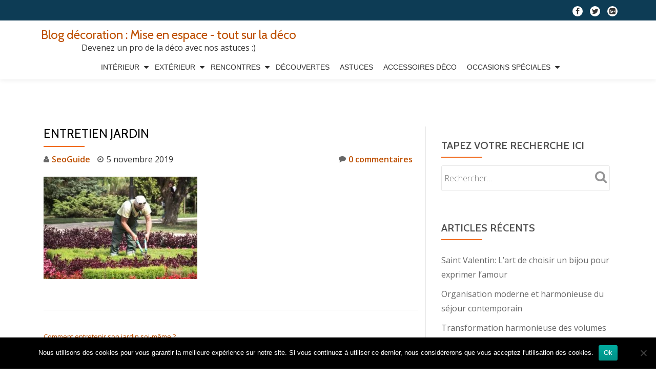

--- FILE ---
content_type: text/html; charset=UTF-8
request_url: https://mise-en-espace.fr/comment-entretenir-son-jardin-soi-meme/entretien-jardin/
body_size: 11979
content:
<!DOCTYPE html>
<html lang="fr-FR" prefix="og: https://ogp.me/ns#" class="no-js">
<head>
	<meta charset="UTF-8">
	<meta name="viewport" content="width=device-width, initial-scale=1">
	<link rel="profile" href="http://gmpg.org/xfn/11">
	<link rel="pingback" href="https://mise-en-espace.fr/xmlrpc.php">
		<style>img:is([sizes="auto" i], [sizes^="auto," i]) { contain-intrinsic-size: 3000px 1500px }</style>
	
<!-- Optimisation des moteurs de recherche par Rank Math - https://rankmath.com/ -->
<title>entretien jardin - Blog décoration : Mise en espace - tout sur la déco</title>
<meta name="robots" content="follow, index, max-snippet:-1, max-video-preview:-1, max-image-preview:large"/>
<link rel="canonical" href="https://mise-en-espace.fr/comment-entretenir-son-jardin-soi-meme/entretien-jardin/" />
<meta property="og:locale" content="fr_FR" />
<meta property="og:type" content="article" />
<meta property="og:title" content="entretien jardin - Blog décoration : Mise en espace - tout sur la déco" />
<meta property="og:url" content="https://mise-en-espace.fr/comment-entretenir-son-jardin-soi-meme/entretien-jardin/" />
<meta property="og:site_name" content="Blog décoration : Mise en espace - tout sur la déco" />
<meta property="og:image" content="https://mise-en-espace.fr/wp-content/uploads/2019/11/entretien-jardin.jpg" />
<meta property="og:image:secure_url" content="https://mise-en-espace.fr/wp-content/uploads/2019/11/entretien-jardin.jpg" />
<meta property="og:image:width" content="960" />
<meta property="og:image:height" content="640" />
<meta property="og:image:alt" content="entretien jardin" />
<meta property="og:image:type" content="image/jpeg" />
<meta name="twitter:card" content="summary_large_image" />
<meta name="twitter:title" content="entretien jardin - Blog décoration : Mise en espace - tout sur la déco" />
<meta name="twitter:image" content="https://mise-en-espace.fr/wp-content/uploads/2019/11/entretien-jardin.jpg" />
<!-- /Extension Rank Math WordPress SEO -->

<link rel='dns-prefetch' href='//www.googletagmanager.com' />
<link rel='dns-prefetch' href='//fonts.googleapis.com' />
<link rel="alternate" type="application/rss+xml" title="Blog décoration : Mise en espace - tout sur la déco &raquo; Flux" href="https://mise-en-espace.fr/feed/" />
<script type="text/javascript">
/* <![CDATA[ */
window._wpemojiSettings = {"baseUrl":"https:\/\/s.w.org\/images\/core\/emoji\/16.0.1\/72x72\/","ext":".png","svgUrl":"https:\/\/s.w.org\/images\/core\/emoji\/16.0.1\/svg\/","svgExt":".svg","source":{"concatemoji":"https:\/\/mise-en-espace.fr\/wp-includes\/js\/wp-emoji-release.min.js?ver=6.8.2"}};
/*! This file is auto-generated */
!function(s,n){var o,i,e;function c(e){try{var t={supportTests:e,timestamp:(new Date).valueOf()};sessionStorage.setItem(o,JSON.stringify(t))}catch(e){}}function p(e,t,n){e.clearRect(0,0,e.canvas.width,e.canvas.height),e.fillText(t,0,0);var t=new Uint32Array(e.getImageData(0,0,e.canvas.width,e.canvas.height).data),a=(e.clearRect(0,0,e.canvas.width,e.canvas.height),e.fillText(n,0,0),new Uint32Array(e.getImageData(0,0,e.canvas.width,e.canvas.height).data));return t.every(function(e,t){return e===a[t]})}function u(e,t){e.clearRect(0,0,e.canvas.width,e.canvas.height),e.fillText(t,0,0);for(var n=e.getImageData(16,16,1,1),a=0;a<n.data.length;a++)if(0!==n.data[a])return!1;return!0}function f(e,t,n,a){switch(t){case"flag":return n(e,"\ud83c\udff3\ufe0f\u200d\u26a7\ufe0f","\ud83c\udff3\ufe0f\u200b\u26a7\ufe0f")?!1:!n(e,"\ud83c\udde8\ud83c\uddf6","\ud83c\udde8\u200b\ud83c\uddf6")&&!n(e,"\ud83c\udff4\udb40\udc67\udb40\udc62\udb40\udc65\udb40\udc6e\udb40\udc67\udb40\udc7f","\ud83c\udff4\u200b\udb40\udc67\u200b\udb40\udc62\u200b\udb40\udc65\u200b\udb40\udc6e\u200b\udb40\udc67\u200b\udb40\udc7f");case"emoji":return!a(e,"\ud83e\udedf")}return!1}function g(e,t,n,a){var r="undefined"!=typeof WorkerGlobalScope&&self instanceof WorkerGlobalScope?new OffscreenCanvas(300,150):s.createElement("canvas"),o=r.getContext("2d",{willReadFrequently:!0}),i=(o.textBaseline="top",o.font="600 32px Arial",{});return e.forEach(function(e){i[e]=t(o,e,n,a)}),i}function t(e){var t=s.createElement("script");t.src=e,t.defer=!0,s.head.appendChild(t)}"undefined"!=typeof Promise&&(o="wpEmojiSettingsSupports",i=["flag","emoji"],n.supports={everything:!0,everythingExceptFlag:!0},e=new Promise(function(e){s.addEventListener("DOMContentLoaded",e,{once:!0})}),new Promise(function(t){var n=function(){try{var e=JSON.parse(sessionStorage.getItem(o));if("object"==typeof e&&"number"==typeof e.timestamp&&(new Date).valueOf()<e.timestamp+604800&&"object"==typeof e.supportTests)return e.supportTests}catch(e){}return null}();if(!n){if("undefined"!=typeof Worker&&"undefined"!=typeof OffscreenCanvas&&"undefined"!=typeof URL&&URL.createObjectURL&&"undefined"!=typeof Blob)try{var e="postMessage("+g.toString()+"("+[JSON.stringify(i),f.toString(),p.toString(),u.toString()].join(",")+"));",a=new Blob([e],{type:"text/javascript"}),r=new Worker(URL.createObjectURL(a),{name:"wpTestEmojiSupports"});return void(r.onmessage=function(e){c(n=e.data),r.terminate(),t(n)})}catch(e){}c(n=g(i,f,p,u))}t(n)}).then(function(e){for(var t in e)n.supports[t]=e[t],n.supports.everything=n.supports.everything&&n.supports[t],"flag"!==t&&(n.supports.everythingExceptFlag=n.supports.everythingExceptFlag&&n.supports[t]);n.supports.everythingExceptFlag=n.supports.everythingExceptFlag&&!n.supports.flag,n.DOMReady=!1,n.readyCallback=function(){n.DOMReady=!0}}).then(function(){return e}).then(function(){var e;n.supports.everything||(n.readyCallback(),(e=n.source||{}).concatemoji?t(e.concatemoji):e.wpemoji&&e.twemoji&&(t(e.twemoji),t(e.wpemoji)))}))}((window,document),window._wpemojiSettings);
/* ]]> */
</script>

<style id='wp-emoji-styles-inline-css' type='text/css'>

	img.wp-smiley, img.emoji {
		display: inline !important;
		border: none !important;
		box-shadow: none !important;
		height: 1em !important;
		width: 1em !important;
		margin: 0 0.07em !important;
		vertical-align: -0.1em !important;
		background: none !important;
		padding: 0 !important;
	}
</style>
<link rel='stylesheet' id='wp-block-library-css' href='https://mise-en-espace.fr/wp-includes/css/dist/block-library/style.min.css?ver=6.8.2' type='text/css' media='all' />
<style id='classic-theme-styles-inline-css' type='text/css'>
/*! This file is auto-generated */
.wp-block-button__link{color:#fff;background-color:#32373c;border-radius:9999px;box-shadow:none;text-decoration:none;padding:calc(.667em + 2px) calc(1.333em + 2px);font-size:1.125em}.wp-block-file__button{background:#32373c;color:#fff;text-decoration:none}
</style>
<style id='global-styles-inline-css' type='text/css'>
:root{--wp--preset--aspect-ratio--square: 1;--wp--preset--aspect-ratio--4-3: 4/3;--wp--preset--aspect-ratio--3-4: 3/4;--wp--preset--aspect-ratio--3-2: 3/2;--wp--preset--aspect-ratio--2-3: 2/3;--wp--preset--aspect-ratio--16-9: 16/9;--wp--preset--aspect-ratio--9-16: 9/16;--wp--preset--color--black: #000000;--wp--preset--color--cyan-bluish-gray: #abb8c3;--wp--preset--color--white: #ffffff;--wp--preset--color--pale-pink: #f78da7;--wp--preset--color--vivid-red: #cf2e2e;--wp--preset--color--luminous-vivid-orange: #ff6900;--wp--preset--color--luminous-vivid-amber: #fcb900;--wp--preset--color--light-green-cyan: #7bdcb5;--wp--preset--color--vivid-green-cyan: #00d084;--wp--preset--color--pale-cyan-blue: #8ed1fc;--wp--preset--color--vivid-cyan-blue: #0693e3;--wp--preset--color--vivid-purple: #9b51e0;--wp--preset--gradient--vivid-cyan-blue-to-vivid-purple: linear-gradient(135deg,rgba(6,147,227,1) 0%,rgb(155,81,224) 100%);--wp--preset--gradient--light-green-cyan-to-vivid-green-cyan: linear-gradient(135deg,rgb(122,220,180) 0%,rgb(0,208,130) 100%);--wp--preset--gradient--luminous-vivid-amber-to-luminous-vivid-orange: linear-gradient(135deg,rgba(252,185,0,1) 0%,rgba(255,105,0,1) 100%);--wp--preset--gradient--luminous-vivid-orange-to-vivid-red: linear-gradient(135deg,rgba(255,105,0,1) 0%,rgb(207,46,46) 100%);--wp--preset--gradient--very-light-gray-to-cyan-bluish-gray: linear-gradient(135deg,rgb(238,238,238) 0%,rgb(169,184,195) 100%);--wp--preset--gradient--cool-to-warm-spectrum: linear-gradient(135deg,rgb(74,234,220) 0%,rgb(151,120,209) 20%,rgb(207,42,186) 40%,rgb(238,44,130) 60%,rgb(251,105,98) 80%,rgb(254,248,76) 100%);--wp--preset--gradient--blush-light-purple: linear-gradient(135deg,rgb(255,206,236) 0%,rgb(152,150,240) 100%);--wp--preset--gradient--blush-bordeaux: linear-gradient(135deg,rgb(254,205,165) 0%,rgb(254,45,45) 50%,rgb(107,0,62) 100%);--wp--preset--gradient--luminous-dusk: linear-gradient(135deg,rgb(255,203,112) 0%,rgb(199,81,192) 50%,rgb(65,88,208) 100%);--wp--preset--gradient--pale-ocean: linear-gradient(135deg,rgb(255,245,203) 0%,rgb(182,227,212) 50%,rgb(51,167,181) 100%);--wp--preset--gradient--electric-grass: linear-gradient(135deg,rgb(202,248,128) 0%,rgb(113,206,126) 100%);--wp--preset--gradient--midnight: linear-gradient(135deg,rgb(2,3,129) 0%,rgb(40,116,252) 100%);--wp--preset--font-size--small: 13px;--wp--preset--font-size--medium: 20px;--wp--preset--font-size--large: 36px;--wp--preset--font-size--x-large: 42px;--wp--preset--spacing--20: 0.44rem;--wp--preset--spacing--30: 0.67rem;--wp--preset--spacing--40: 1rem;--wp--preset--spacing--50: 1.5rem;--wp--preset--spacing--60: 2.25rem;--wp--preset--spacing--70: 3.38rem;--wp--preset--spacing--80: 5.06rem;--wp--preset--shadow--natural: 6px 6px 9px rgba(0, 0, 0, 0.2);--wp--preset--shadow--deep: 12px 12px 50px rgba(0, 0, 0, 0.4);--wp--preset--shadow--sharp: 6px 6px 0px rgba(0, 0, 0, 0.2);--wp--preset--shadow--outlined: 6px 6px 0px -3px rgba(255, 255, 255, 1), 6px 6px rgba(0, 0, 0, 1);--wp--preset--shadow--crisp: 6px 6px 0px rgba(0, 0, 0, 1);}:where(.is-layout-flex){gap: 0.5em;}:where(.is-layout-grid){gap: 0.5em;}body .is-layout-flex{display: flex;}.is-layout-flex{flex-wrap: wrap;align-items: center;}.is-layout-flex > :is(*, div){margin: 0;}body .is-layout-grid{display: grid;}.is-layout-grid > :is(*, div){margin: 0;}:where(.wp-block-columns.is-layout-flex){gap: 2em;}:where(.wp-block-columns.is-layout-grid){gap: 2em;}:where(.wp-block-post-template.is-layout-flex){gap: 1.25em;}:where(.wp-block-post-template.is-layout-grid){gap: 1.25em;}.has-black-color{color: var(--wp--preset--color--black) !important;}.has-cyan-bluish-gray-color{color: var(--wp--preset--color--cyan-bluish-gray) !important;}.has-white-color{color: var(--wp--preset--color--white) !important;}.has-pale-pink-color{color: var(--wp--preset--color--pale-pink) !important;}.has-vivid-red-color{color: var(--wp--preset--color--vivid-red) !important;}.has-luminous-vivid-orange-color{color: var(--wp--preset--color--luminous-vivid-orange) !important;}.has-luminous-vivid-amber-color{color: var(--wp--preset--color--luminous-vivid-amber) !important;}.has-light-green-cyan-color{color: var(--wp--preset--color--light-green-cyan) !important;}.has-vivid-green-cyan-color{color: var(--wp--preset--color--vivid-green-cyan) !important;}.has-pale-cyan-blue-color{color: var(--wp--preset--color--pale-cyan-blue) !important;}.has-vivid-cyan-blue-color{color: var(--wp--preset--color--vivid-cyan-blue) !important;}.has-vivid-purple-color{color: var(--wp--preset--color--vivid-purple) !important;}.has-black-background-color{background-color: var(--wp--preset--color--black) !important;}.has-cyan-bluish-gray-background-color{background-color: var(--wp--preset--color--cyan-bluish-gray) !important;}.has-white-background-color{background-color: var(--wp--preset--color--white) !important;}.has-pale-pink-background-color{background-color: var(--wp--preset--color--pale-pink) !important;}.has-vivid-red-background-color{background-color: var(--wp--preset--color--vivid-red) !important;}.has-luminous-vivid-orange-background-color{background-color: var(--wp--preset--color--luminous-vivid-orange) !important;}.has-luminous-vivid-amber-background-color{background-color: var(--wp--preset--color--luminous-vivid-amber) !important;}.has-light-green-cyan-background-color{background-color: var(--wp--preset--color--light-green-cyan) !important;}.has-vivid-green-cyan-background-color{background-color: var(--wp--preset--color--vivid-green-cyan) !important;}.has-pale-cyan-blue-background-color{background-color: var(--wp--preset--color--pale-cyan-blue) !important;}.has-vivid-cyan-blue-background-color{background-color: var(--wp--preset--color--vivid-cyan-blue) !important;}.has-vivid-purple-background-color{background-color: var(--wp--preset--color--vivid-purple) !important;}.has-black-border-color{border-color: var(--wp--preset--color--black) !important;}.has-cyan-bluish-gray-border-color{border-color: var(--wp--preset--color--cyan-bluish-gray) !important;}.has-white-border-color{border-color: var(--wp--preset--color--white) !important;}.has-pale-pink-border-color{border-color: var(--wp--preset--color--pale-pink) !important;}.has-vivid-red-border-color{border-color: var(--wp--preset--color--vivid-red) !important;}.has-luminous-vivid-orange-border-color{border-color: var(--wp--preset--color--luminous-vivid-orange) !important;}.has-luminous-vivid-amber-border-color{border-color: var(--wp--preset--color--luminous-vivid-amber) !important;}.has-light-green-cyan-border-color{border-color: var(--wp--preset--color--light-green-cyan) !important;}.has-vivid-green-cyan-border-color{border-color: var(--wp--preset--color--vivid-green-cyan) !important;}.has-pale-cyan-blue-border-color{border-color: var(--wp--preset--color--pale-cyan-blue) !important;}.has-vivid-cyan-blue-border-color{border-color: var(--wp--preset--color--vivid-cyan-blue) !important;}.has-vivid-purple-border-color{border-color: var(--wp--preset--color--vivid-purple) !important;}.has-vivid-cyan-blue-to-vivid-purple-gradient-background{background: var(--wp--preset--gradient--vivid-cyan-blue-to-vivid-purple) !important;}.has-light-green-cyan-to-vivid-green-cyan-gradient-background{background: var(--wp--preset--gradient--light-green-cyan-to-vivid-green-cyan) !important;}.has-luminous-vivid-amber-to-luminous-vivid-orange-gradient-background{background: var(--wp--preset--gradient--luminous-vivid-amber-to-luminous-vivid-orange) !important;}.has-luminous-vivid-orange-to-vivid-red-gradient-background{background: var(--wp--preset--gradient--luminous-vivid-orange-to-vivid-red) !important;}.has-very-light-gray-to-cyan-bluish-gray-gradient-background{background: var(--wp--preset--gradient--very-light-gray-to-cyan-bluish-gray) !important;}.has-cool-to-warm-spectrum-gradient-background{background: var(--wp--preset--gradient--cool-to-warm-spectrum) !important;}.has-blush-light-purple-gradient-background{background: var(--wp--preset--gradient--blush-light-purple) !important;}.has-blush-bordeaux-gradient-background{background: var(--wp--preset--gradient--blush-bordeaux) !important;}.has-luminous-dusk-gradient-background{background: var(--wp--preset--gradient--luminous-dusk) !important;}.has-pale-ocean-gradient-background{background: var(--wp--preset--gradient--pale-ocean) !important;}.has-electric-grass-gradient-background{background: var(--wp--preset--gradient--electric-grass) !important;}.has-midnight-gradient-background{background: var(--wp--preset--gradient--midnight) !important;}.has-small-font-size{font-size: var(--wp--preset--font-size--small) !important;}.has-medium-font-size{font-size: var(--wp--preset--font-size--medium) !important;}.has-large-font-size{font-size: var(--wp--preset--font-size--large) !important;}.has-x-large-font-size{font-size: var(--wp--preset--font-size--x-large) !important;}
:where(.wp-block-post-template.is-layout-flex){gap: 1.25em;}:where(.wp-block-post-template.is-layout-grid){gap: 1.25em;}
:where(.wp-block-columns.is-layout-flex){gap: 2em;}:where(.wp-block-columns.is-layout-grid){gap: 2em;}
:root :where(.wp-block-pullquote){font-size: 1.5em;line-height: 1.6;}
</style>
<link rel='stylesheet' id='cookie-notice-front-css' href='https://mise-en-espace.fr/wp-content/plugins/cookie-notice/css/front.min.css?ver=2.5.11' type='text/css' media='all' />
<link rel='stylesheet' id='llorix-one-lite-font-css' href='//fonts.googleapis.com/css?family=Cabin%3A400%2C600%7COpen+Sans%3A400%2C300%2C600&#038;ver=6.8.2' type='text/css' media='all' />
<link rel='stylesheet' id='llorix-one-lite-fontawesome-css' href='https://mise-en-espace.fr/wp-content/themes/llorix-one-lite/css/font-awesome.min.css?ver=4.4.0' type='text/css' media='all' />
<link rel='stylesheet' id='llorix-one-lite-bootstrap-style-css' href='https://mise-en-espace.fr/wp-content/themes/llorix-one-lite/css/bootstrap.min.css?ver=3.3.1' type='text/css' media='all' />
<link rel='stylesheet' id='llorix-one-lite-style-css' href='https://mise-en-espace.fr/wp-content/themes/llorix-one-lite/style.css?ver=1.0.0' type='text/css' media='all' />
<style id='llorix-one-lite-style-inline-css' type='text/css'>
.overlay-layer-wrap{ background:rgba(13, 60, 85, 0.5);}.archive-top .section-overlay-layer{ background:rgba(13, 60, 85, 0.6);}
</style>
<script type="text/javascript" id="cookie-notice-front-js-before">
/* <![CDATA[ */
var cnArgs = {"ajaxUrl":"https:\/\/mise-en-espace.fr\/wp-admin\/admin-ajax.php","nonce":"7756a04303","hideEffect":"fade","position":"bottom","onScroll":false,"onScrollOffset":100,"onClick":false,"cookieName":"cookie_notice_accepted","cookieTime":2592000,"cookieTimeRejected":2592000,"globalCookie":false,"redirection":false,"cache":true,"revokeCookies":false,"revokeCookiesOpt":"automatic"};
/* ]]> */
</script>
<script type="text/javascript" src="https://mise-en-espace.fr/wp-content/plugins/cookie-notice/js/front.min.js?ver=2.5.11" id="cookie-notice-front-js"></script>
<script type="text/javascript" src="https://mise-en-espace.fr/wp-includes/js/jquery/jquery.min.js?ver=3.7.1" id="jquery-core-js"></script>
<script type="text/javascript" src="https://mise-en-espace.fr/wp-includes/js/jquery/jquery-migrate.min.js?ver=3.4.1" id="jquery-migrate-js"></script>

<!-- Extrait de code de la balise Google (gtag.js) ajouté par Site Kit -->
<!-- Extrait Google Analytics ajouté par Site Kit -->
<script type="text/javascript" src="https://www.googletagmanager.com/gtag/js?id=GT-5TJ9XWJ2" id="google_gtagjs-js" async></script>
<script type="text/javascript" id="google_gtagjs-js-after">
/* <![CDATA[ */
window.dataLayer = window.dataLayer || [];function gtag(){dataLayer.push(arguments);}
gtag("set","linker",{"domains":["mise-en-espace.fr"]});
gtag("js", new Date());
gtag("set", "developer_id.dZTNiMT", true);
gtag("config", "GT-5TJ9XWJ2");
 window._googlesitekit = window._googlesitekit || {}; window._googlesitekit.throttledEvents = []; window._googlesitekit.gtagEvent = (name, data) => { var key = JSON.stringify( { name, data } ); if ( !! window._googlesitekit.throttledEvents[ key ] ) { return; } window._googlesitekit.throttledEvents[ key ] = true; setTimeout( () => { delete window._googlesitekit.throttledEvents[ key ]; }, 5 ); gtag( "event", name, { ...data, event_source: "site-kit" } ); }; 
/* ]]> */
</script>
<link rel="https://api.w.org/" href="https://mise-en-espace.fr/wp-json/" /><link rel="alternate" title="JSON" type="application/json" href="https://mise-en-espace.fr/wp-json/wp/v2/media/1849" /><link rel="EditURI" type="application/rsd+xml" title="RSD" href="https://mise-en-espace.fr/xmlrpc.php?rsd" />
<meta name="generator" content="WordPress 6.8.2" />
<link rel='shortlink' href='https://mise-en-espace.fr/?p=1849' />
<link rel="alternate" title="oEmbed (JSON)" type="application/json+oembed" href="https://mise-en-espace.fr/wp-json/oembed/1.0/embed?url=https%3A%2F%2Fmise-en-espace.fr%2Fcomment-entretenir-son-jardin-soi-meme%2Fentretien-jardin%2F" />
<link rel="alternate" title="oEmbed (XML)" type="text/xml+oembed" href="https://mise-en-espace.fr/wp-json/oembed/1.0/embed?url=https%3A%2F%2Fmise-en-espace.fr%2Fcomment-entretenir-son-jardin-soi-meme%2Fentretien-jardin%2F&#038;format=xml" />
<meta name="generator" content="Site Kit by Google 1.170.0" /><!--[if lt IE 9]>
<script src="https://mise-en-espace.fr/wp-content/themes/llorix-one-lite/js/html5shiv.min.js"></script>
<![endif]-->
</head>

<body itemscope itemtype="http://schema.org/WebPage" class="attachment wp-singular attachment-template-default single single-attachment postid-1849 attachmentid-1849 attachment-jpeg wp-theme-llorix-one-lite cookies-not-set group-blog" dir="ltr"><a class="skip-link screen-reader-text" href="#content">Aller au contenu</a>
<!-- =========================
	PRE LOADER
============================== -->


<!-- =========================
	SECTION: HOME / HEADER
============================== -->
<!--header-->

<header itemscope itemtype="http://schema.org/WPHeader" id="masthead" role="banner" data-stellar-background-ratio="0.5" class="header header-style-one site-header">

	<!-- COLOR OVER IMAGE -->
		<div class="overlay-layer-nav 
	sticky-navigation-open">

		<!-- STICKY NAVIGATION -->
		<div class="navbar navbar-inverse bs-docs-nav navbar-fixed-top sticky-navigation appear-on-scroll">
							<div class="very-top-header" id="very-top-header">
					<div class="container">
												<div class="very-top-right">
									<ul class="social-icons">
								<li>
						<a href="#">
							<span class="screen-reader-text">fa-facebook</span>
							<i class="fa fa-facebook transparent-text-dark" aria-hidden="true"></i>						</a>
					</li>
										<li>
						<a href="#">
							<span class="screen-reader-text">fa-twitter</span>
							<i class="fa fa-twitter transparent-text-dark" aria-hidden="true"></i>						</a>
					</li>
										<li>
						<a href="#">
							<span class="screen-reader-text">fa-google-plus-square</span>
							<i class="fa fa-google-plus-square transparent-text-dark" aria-hidden="true"></i>						</a>
					</li>
							</ul>
								</div>
					</div>
				</div>
				
			<!-- CONTAINER -->
			<div class="container">

				<div class="navbar-header">

					<!-- LOGO -->

					<button title='Déplier le menu' aria-controls='menu-main-menu' aria-expanded='false' type="button" class="navbar-toggle menu-toggle" id="menu-toggle" data-toggle="collapse" data-target="#menu-primary">
						<span class="screen-reader-text">Déplier la navigation</span>
						<span class="icon-bar"></span>
						<span class="icon-bar"></span>
						<span class="icon-bar"></span>
					</button>

					<div class="header-logo-wrap text-header"><h1 itemprop="headline" id="site-title" class="site-title"><a href="https://mise-en-espace.fr/" title="Blog décoration : Mise en espace &#8211; tout sur la déco" rel="home">Blog décoration : Mise en espace - tout sur la déco</a></h1><p itemprop="description" id="site-description" class="site-description">Devenez un pro de la déco avec nos astuces :)</p></div>
				</div>

				<!-- MENU -->
				<div itemscope itemtype="http://schema.org/SiteNavigationElement" aria-label="Menu principal" id="menu-primary" class="navbar-collapse collapse">
					<!-- LOGO ON STICKY NAV BAR -->
					<div id="site-header-menu" class="site-header-menu">
						<nav id="site-navigation" class="main-navigation" role="navigation">
							<div class="menu-header-container"><ul id="menu-header" class="primary-menu small-text"><li id="menu-item-15" class="menu-item menu-item-type-taxonomy menu-item-object-category menu-item-has-children menu-item-15"><a href="https://mise-en-espace.fr/category/interieur/">Intérieur</a>
<ul class="sub-menu">
	<li id="menu-item-19" class="menu-item menu-item-type-taxonomy menu-item-object-category menu-item-19"><a href="https://mise-en-espace.fr/category/interieur/salleamanger/">Salle à manger</a></li>
	<li id="menu-item-21" class="menu-item menu-item-type-taxonomy menu-item-object-category menu-item-21"><a href="https://mise-en-espace.fr/category/interieur/salon/">Salon</a></li>
	<li id="menu-item-18" class="menu-item menu-item-type-taxonomy menu-item-object-category menu-item-18"><a href="https://mise-en-espace.fr/category/interieur/cuisine/">Cuisine</a></li>
	<li id="menu-item-20" class="menu-item menu-item-type-taxonomy menu-item-object-category menu-item-20"><a href="https://mise-en-espace.fr/category/interieur/salledebain/">Salle de bain</a></li>
	<li id="menu-item-16" class="menu-item menu-item-type-taxonomy menu-item-object-category menu-item-16"><a href="https://mise-en-espace.fr/category/interieur/bureau/">Bureau</a></li>
	<li id="menu-item-17" class="menu-item menu-item-type-taxonomy menu-item-object-category menu-item-17"><a href="https://mise-en-espace.fr/category/interieur/chambre/">Chambre</a></li>
</ul>
</li>
<li id="menu-item-10" class="menu-item menu-item-type-taxonomy menu-item-object-category menu-item-has-children menu-item-10"><a href="https://mise-en-espace.fr/category/exterieur/">Extérieur</a>
<ul class="sub-menu">
	<li id="menu-item-12" class="menu-item menu-item-type-taxonomy menu-item-object-category menu-item-12"><a href="https://mise-en-espace.fr/category/exterieur/jardin/">Jardin</a></li>
	<li id="menu-item-13" class="menu-item menu-item-type-taxonomy menu-item-object-category menu-item-13"><a href="https://mise-en-espace.fr/category/exterieur/piscine/">Piscine</a></li>
	<li id="menu-item-14" class="menu-item menu-item-type-taxonomy menu-item-object-category menu-item-14"><a href="https://mise-en-espace.fr/category/exterieur/veranda/">Veranda</a></li>
	<li id="menu-item-11" class="menu-item menu-item-type-taxonomy menu-item-object-category menu-item-11"><a href="https://mise-en-espace.fr/category/exterieur/espacesverts/">Espaces verts</a></li>
</ul>
</li>
<li id="menu-item-29" class="menu-item menu-item-type-taxonomy menu-item-object-category menu-item-has-children menu-item-29"><a href="https://mise-en-espace.fr/category/rencontres/">Rencontres</a>
<ul class="sub-menu">
	<li id="menu-item-31" class="menu-item menu-item-type-taxonomy menu-item-object-category menu-item-31"><a href="https://mise-en-espace.fr/category/rencontres/interviews/">Interviews</a></li>
	<li id="menu-item-30" class="menu-item menu-item-type-taxonomy menu-item-object-category menu-item-30"><a href="https://mise-en-espace.fr/category/rencontres/creations/">Créations</a></li>
</ul>
</li>
<li id="menu-item-9" class="menu-item menu-item-type-taxonomy menu-item-object-category menu-item-9"><a href="https://mise-en-espace.fr/category/decouvertes/">Découvertes</a></li>
<li id="menu-item-5" class="menu-item menu-item-type-taxonomy menu-item-object-category menu-item-5"><a href="https://mise-en-espace.fr/category/astuces/">Astuces</a></li>
<li id="menu-item-4" class="menu-item menu-item-type-taxonomy menu-item-object-category menu-item-4"><a href="https://mise-en-espace.fr/category/accessoiresdeco/">Accessoires déco</a></li>
<li id="menu-item-23" class="menu-item menu-item-type-taxonomy menu-item-object-category menu-item-has-children menu-item-23"><a href="https://mise-en-espace.fr/category/occasionsspeciales/">Occasions spéciales</a>
<ul class="sub-menu">
	<li id="menu-item-24" class="menu-item menu-item-type-taxonomy menu-item-object-category menu-item-24"><a href="https://mise-en-espace.fr/category/occasionsspeciales/anniversaires/">Anniversaires</a></li>
	<li id="menu-item-25" class="menu-item menu-item-type-taxonomy menu-item-object-category menu-item-25"><a href="https://mise-en-espace.fr/category/occasionsspeciales/mariages/">Mariages</a></li>
	<li id="menu-item-26" class="menu-item menu-item-type-taxonomy menu-item-object-category menu-item-26"><a href="https://mise-en-espace.fr/category/occasionsspeciales/noel/">Noël</a></li>
	<li id="menu-item-27" class="menu-item menu-item-type-taxonomy menu-item-object-category menu-item-27"><a href="https://mise-en-espace.fr/category/occasionsspeciales/paques/">Pâques</a></li>
	<li id="menu-item-28" class="menu-item menu-item-type-taxonomy menu-item-object-category menu-item-28"><a href="https://mise-en-espace.fr/category/occasionsspeciales/stvalentin/">St Valentin</a></li>
</ul>
</li>
</ul></div>						</nav>
					</div>
				</div>


			</div>
			<!-- /END CONTAINER -->
		</div>
		<!-- /END STICKY NAVIGATION -->

	</div>
	<!-- /END COLOR OVER IMAGE -->
</header>
<!-- /END HOME / HEADER  -->

<div class="content-wrap">
	<div class="container">

		<div id="primary" class="content-area 
		col-md-8">
			<main itemscope itemtype="http://schema.org/WebPageElement" itemprop="mainContentOfPage" id="main" class="site-main" role="main">

			
<article id="post-1849" class="content-single-page post-1849 attachment type-attachment status-inherit hentry">
	<header class="entry-header single-header">
		<h1 itemprop="headline" class="entry-title single-title">entretien jardin</h1>		<div class="colored-line-left"></div>
		<div class="clearfix"></div>

		<div class="entry-meta single-entry-meta">
			<span class="author-link" itemprop="author" itemscope="" itemtype="http://schema.org/Person">
				<span itemprop="name" class="post-author author vcard">
					<i class="fa fa-user" aria-hidden="true"></i>
					<a href="https://mise-en-espace.fr/author/seoguide/" itemprop="url" rel="author">SeoGuide</a>
				</span>
			</span>
						<time class="post-time posted-on published" datetime="2019-11-05T14:13:06+01:00" itemprop="datePublished">
				<i class="fa fa-clock-o" aria-hidden="true"></i>
				5 novembre 2019			</time>
						<a href="https://mise-en-espace.fr/comment-entretenir-son-jardin-soi-meme/entretien-jardin/#respond" class="post-comments">
				<i class="fa fa-comment" aria-hidden="true"></i>
				0 commentaires			</a>
		</div><!-- .entry-meta -->
	</header><!-- .entry-header -->

	<div itemprop="text" class="entry-content">
		<p class="attachment"><a href='https://mise-en-espace.fr/wp-content/uploads/2019/11/entretien-jardin.jpg'><img fetchpriority="high" decoding="async" width="300" height="200" src="https://mise-en-espace.fr/wp-content/uploads/2019/11/entretien-jardin-300x200.jpg" class="attachment-medium size-medium" alt="" srcset="https://mise-en-espace.fr/wp-content/uploads/2019/11/entretien-jardin-300x200.jpg 300w, https://mise-en-espace.fr/wp-content/uploads/2019/11/entretien-jardin-768x512.jpg 768w, https://mise-en-espace.fr/wp-content/uploads/2019/11/entretien-jardin.jpg 960w" sizes="(max-width: 300px) 100vw, 300px" /></a></p>
			</div><!-- .entry-content -->

	<footer class="entry-footer">
			</footer><!-- .entry-footer -->
</article><!-- #post-## -->

	<nav class="navigation post-navigation" aria-label="Publications">
		<h2 class="screen-reader-text">Navigation de l’article</h2>
		<div class="nav-links"><div class="nav-previous"><a href="https://mise-en-espace.fr/comment-entretenir-son-jardin-soi-meme/" rel="prev">Comment entretenir son jardin soi-même ?</a></div></div>
	</nav>
			</main><!-- #main -->
		</div><!-- #primary -->

		
<div itemscope itemtype="http://schema.org/WPSideBar" role="complementary" aria-label="Barre principale" id="sidebar-secondary" class="col-md-4 widget-area">
	<aside id="search-4" class="widget widget_search"><h2 class="widget-title">Tapez votre recherche ici</h2><div class="colored-line-left"></div><div class="clearfix widget-title-margin"></div><form role="search" method="get" class="search-form" action="https://mise-en-espace.fr/">
				<label>
					<span class="screen-reader-text">Rechercher :</span>
					<input type="search" class="search-field" placeholder="Rechercher…" value="" name="s" />
				</label>
				<input type="submit" class="search-submit" value="Rechercher" />
			</form></aside>
		<aside id="recent-posts-2" class="widget widget_recent_entries">
		<h2 class="widget-title">Articles récents</h2><div class="colored-line-left"></div><div class="clearfix widget-title-margin"></div>
		<ul>
											<li>
					<a href="https://mise-en-espace.fr/saint-valentin-lart-de-choisir-un-bijou-pour-exprimer-lamour/">Saint Valentin: L’art de choisir un bijou pour exprimer l’amour</a>
									</li>
											<li>
					<a href="https://mise-en-espace.fr/organisation-moderne-et-harmonieuse-du-sejour-contemporain/">Organisation moderne et harmonieuse du séjour contemporain</a>
									</li>
											<li>
					<a href="https://mise-en-espace.fr/transformation-harmonieuse-des-volumes-pour-habitats-contemporains/">Transformation harmonieuse des volumes pour habitats contemporains</a>
									</li>
											<li>
					<a href="https://mise-en-espace.fr/amenagement-interieur-durable-et-esthetique-pour-habitats-modernes/">Aménagement intérieur durable et esthétique pour habitats modernes</a>
									</li>
											<li>
					<a href="https://mise-en-espace.fr/apercu-des-avantages-dun-abri-de-jardin/">Aperçu des avantages d’un abri de jardin</a>
									</li>
					</ul>

		</aside><aside id="archives-2" class="widget widget_archive"><h2 class="widget-title">Archives</h2><div class="colored-line-left"></div><div class="clearfix widget-title-margin"></div>
			<ul>
					<li><a href='https://mise-en-espace.fr/2026/01/'>janvier 2026</a></li>
	<li><a href='https://mise-en-espace.fr/2025/12/'>décembre 2025</a></li>
	<li><a href='https://mise-en-espace.fr/2025/11/'>novembre 2025</a></li>
	<li><a href='https://mise-en-espace.fr/2025/10/'>octobre 2025</a></li>
	<li><a href='https://mise-en-espace.fr/2025/09/'>septembre 2025</a></li>
	<li><a href='https://mise-en-espace.fr/2025/08/'>août 2025</a></li>
	<li><a href='https://mise-en-espace.fr/2025/07/'>juillet 2025</a></li>
	<li><a href='https://mise-en-espace.fr/2025/06/'>juin 2025</a></li>
	<li><a href='https://mise-en-espace.fr/2025/05/'>mai 2025</a></li>
	<li><a href='https://mise-en-espace.fr/2025/04/'>avril 2025</a></li>
	<li><a href='https://mise-en-espace.fr/2025/03/'>mars 2025</a></li>
	<li><a href='https://mise-en-espace.fr/2025/02/'>février 2025</a></li>
	<li><a href='https://mise-en-espace.fr/2025/01/'>janvier 2025</a></li>
	<li><a href='https://mise-en-espace.fr/2024/12/'>décembre 2024</a></li>
	<li><a href='https://mise-en-espace.fr/2024/11/'>novembre 2024</a></li>
	<li><a href='https://mise-en-espace.fr/2024/10/'>octobre 2024</a></li>
	<li><a href='https://mise-en-espace.fr/2024/09/'>septembre 2024</a></li>
	<li><a href='https://mise-en-espace.fr/2024/08/'>août 2024</a></li>
	<li><a href='https://mise-en-espace.fr/2024/07/'>juillet 2024</a></li>
	<li><a href='https://mise-en-espace.fr/2024/06/'>juin 2024</a></li>
	<li><a href='https://mise-en-espace.fr/2024/05/'>mai 2024</a></li>
	<li><a href='https://mise-en-espace.fr/2024/04/'>avril 2024</a></li>
	<li><a href='https://mise-en-espace.fr/2024/03/'>mars 2024</a></li>
	<li><a href='https://mise-en-espace.fr/2024/02/'>février 2024</a></li>
	<li><a href='https://mise-en-espace.fr/2024/01/'>janvier 2024</a></li>
	<li><a href='https://mise-en-espace.fr/2023/12/'>décembre 2023</a></li>
	<li><a href='https://mise-en-espace.fr/2023/11/'>novembre 2023</a></li>
	<li><a href='https://mise-en-espace.fr/2023/10/'>octobre 2023</a></li>
	<li><a href='https://mise-en-espace.fr/2023/09/'>septembre 2023</a></li>
	<li><a href='https://mise-en-espace.fr/2023/08/'>août 2023</a></li>
	<li><a href='https://mise-en-espace.fr/2023/07/'>juillet 2023</a></li>
	<li><a href='https://mise-en-espace.fr/2023/06/'>juin 2023</a></li>
	<li><a href='https://mise-en-espace.fr/2023/05/'>mai 2023</a></li>
	<li><a href='https://mise-en-espace.fr/2023/04/'>avril 2023</a></li>
	<li><a href='https://mise-en-espace.fr/2023/03/'>mars 2023</a></li>
	<li><a href='https://mise-en-espace.fr/2023/02/'>février 2023</a></li>
	<li><a href='https://mise-en-espace.fr/2023/01/'>janvier 2023</a></li>
	<li><a href='https://mise-en-espace.fr/2022/12/'>décembre 2022</a></li>
	<li><a href='https://mise-en-espace.fr/2022/11/'>novembre 2022</a></li>
	<li><a href='https://mise-en-espace.fr/2022/10/'>octobre 2022</a></li>
	<li><a href='https://mise-en-espace.fr/2022/08/'>août 2022</a></li>
	<li><a href='https://mise-en-espace.fr/2022/07/'>juillet 2022</a></li>
	<li><a href='https://mise-en-espace.fr/2022/06/'>juin 2022</a></li>
	<li><a href='https://mise-en-espace.fr/2022/05/'>mai 2022</a></li>
	<li><a href='https://mise-en-espace.fr/2022/04/'>avril 2022</a></li>
	<li><a href='https://mise-en-espace.fr/2022/03/'>mars 2022</a></li>
	<li><a href='https://mise-en-espace.fr/2022/02/'>février 2022</a></li>
	<li><a href='https://mise-en-espace.fr/2022/01/'>janvier 2022</a></li>
	<li><a href='https://mise-en-espace.fr/2021/11/'>novembre 2021</a></li>
	<li><a href='https://mise-en-espace.fr/2021/10/'>octobre 2021</a></li>
	<li><a href='https://mise-en-espace.fr/2021/09/'>septembre 2021</a></li>
	<li><a href='https://mise-en-espace.fr/2021/08/'>août 2021</a></li>
	<li><a href='https://mise-en-espace.fr/2021/07/'>juillet 2021</a></li>
	<li><a href='https://mise-en-espace.fr/2021/06/'>juin 2021</a></li>
	<li><a href='https://mise-en-espace.fr/2021/05/'>mai 2021</a></li>
	<li><a href='https://mise-en-espace.fr/2021/04/'>avril 2021</a></li>
	<li><a href='https://mise-en-espace.fr/2021/03/'>mars 2021</a></li>
	<li><a href='https://mise-en-espace.fr/2021/02/'>février 2021</a></li>
	<li><a href='https://mise-en-espace.fr/2021/01/'>janvier 2021</a></li>
	<li><a href='https://mise-en-espace.fr/2020/12/'>décembre 2020</a></li>
	<li><a href='https://mise-en-espace.fr/2020/11/'>novembre 2020</a></li>
	<li><a href='https://mise-en-espace.fr/2020/10/'>octobre 2020</a></li>
	<li><a href='https://mise-en-espace.fr/2020/09/'>septembre 2020</a></li>
	<li><a href='https://mise-en-espace.fr/2020/08/'>août 2020</a></li>
	<li><a href='https://mise-en-espace.fr/2020/07/'>juillet 2020</a></li>
	<li><a href='https://mise-en-espace.fr/2020/06/'>juin 2020</a></li>
	<li><a href='https://mise-en-espace.fr/2020/05/'>mai 2020</a></li>
	<li><a href='https://mise-en-espace.fr/2020/04/'>avril 2020</a></li>
	<li><a href='https://mise-en-espace.fr/2020/03/'>mars 2020</a></li>
	<li><a href='https://mise-en-espace.fr/2020/02/'>février 2020</a></li>
	<li><a href='https://mise-en-espace.fr/2020/01/'>janvier 2020</a></li>
	<li><a href='https://mise-en-espace.fr/2019/12/'>décembre 2019</a></li>
	<li><a href='https://mise-en-espace.fr/2019/11/'>novembre 2019</a></li>
	<li><a href='https://mise-en-espace.fr/2019/10/'>octobre 2019</a></li>
	<li><a href='https://mise-en-espace.fr/2019/09/'>septembre 2019</a></li>
	<li><a href='https://mise-en-espace.fr/2019/08/'>août 2019</a></li>
	<li><a href='https://mise-en-espace.fr/2019/07/'>juillet 2019</a></li>
	<li><a href='https://mise-en-espace.fr/2019/06/'>juin 2019</a></li>
	<li><a href='https://mise-en-espace.fr/2019/05/'>mai 2019</a></li>
	<li><a href='https://mise-en-espace.fr/2019/04/'>avril 2019</a></li>
	<li><a href='https://mise-en-espace.fr/2019/03/'>mars 2019</a></li>
	<li><a href='https://mise-en-espace.fr/2019/02/'>février 2019</a></li>
	<li><a href='https://mise-en-espace.fr/2019/01/'>janvier 2019</a></li>
	<li><a href='https://mise-en-espace.fr/2018/12/'>décembre 2018</a></li>
	<li><a href='https://mise-en-espace.fr/2018/11/'>novembre 2018</a></li>
	<li><a href='https://mise-en-espace.fr/2018/10/'>octobre 2018</a></li>
	<li><a href='https://mise-en-espace.fr/2018/09/'>septembre 2018</a></li>
	<li><a href='https://mise-en-espace.fr/2018/08/'>août 2018</a></li>
	<li><a href='https://mise-en-espace.fr/2018/07/'>juillet 2018</a></li>
	<li><a href='https://mise-en-espace.fr/2018/06/'>juin 2018</a></li>
	<li><a href='https://mise-en-espace.fr/2018/05/'>mai 2018</a></li>
	<li><a href='https://mise-en-espace.fr/2018/04/'>avril 2018</a></li>
	<li><a href='https://mise-en-espace.fr/2018/03/'>mars 2018</a></li>
	<li><a href='https://mise-en-espace.fr/2018/02/'>février 2018</a></li>
	<li><a href='https://mise-en-espace.fr/2018/01/'>janvier 2018</a></li>
	<li><a href='https://mise-en-espace.fr/2017/12/'>décembre 2017</a></li>
	<li><a href='https://mise-en-espace.fr/2017/10/'>octobre 2017</a></li>
	<li><a href='https://mise-en-espace.fr/2017/09/'>septembre 2017</a></li>
	<li><a href='https://mise-en-espace.fr/2017/05/'>mai 2017</a></li>
	<li><a href='https://mise-en-espace.fr/2017/02/'>février 2017</a></li>
	<li><a href='https://mise-en-espace.fr/2017/01/'>janvier 2017</a></li>
			</ul>

			</aside><aside id="categories-2" class="widget widget_categories"><h2 class="widget-title">Catégories</h2><div class="colored-line-left"></div><div class="clearfix widget-title-margin"></div>
			<ul>
					<li class="cat-item cat-item-379"><a href="https://mise-en-espace.fr/category/amenagement-interieur/">Aménagement intérieur</a>
</li>
	<li class="cat-item cat-item-21"><a href="https://mise-en-espace.fr/category/astuces/">Astuces</a>
</li>
	<li class="cat-item cat-item-7"><a href="https://mise-en-espace.fr/category/interieur/bureau/">Bureau</a>
</li>
	<li class="cat-item cat-item-378"><a href="https://mise-en-espace.fr/category/decoration-style/">Décoration &amp; Style de vie</a>
</li>
	<li class="cat-item cat-item-380"><a href="https://mise-en-espace.fr/category/habitat-exterieur/">Habitat &amp; Extérieur</a>
</li>
	<li class="cat-item cat-item-381"><a href="https://mise-en-espace.fr/category/inspiration-tendances/">Inspiration &amp; Tendances</a>
</li>
	<li class="cat-item cat-item-18"><a href="https://mise-en-espace.fr/category/rencontres/interviews/">Interviews</a>
</li>
	<li class="cat-item cat-item-10"><a href="https://mise-en-espace.fr/category/exterieur/jardin/">Jardin</a>
</li>
	<li class="cat-item cat-item-27"><a href="https://mise-en-espace.fr/category/occasionsspeciales/mariages/">Mariages</a>
</li>
	<li class="cat-item cat-item-1"><a href="https://mise-en-espace.fr/category/non-classe/">Non classé</a>
</li>
	<li class="cat-item cat-item-6"><a href="https://mise-en-espace.fr/category/interieur/salledebain/">Salle de bain</a>
</li>
	<li class="cat-item cat-item-24"><a href="https://mise-en-espace.fr/category/occasionsspeciales/stvalentin/">St Valentin</a>
</li>
			</ul>

			</aside></div><!-- #sidebar-secondary -->

	</div>
</div><!-- .content-wrap -->


	<footer itemscope itemtype="http://schema.org/WPFooter" id="footer" role="contentinfo" class = "footer grey-bg">

		<div class="container">
			<div class="footer-widget-wrap">
				
			</div><!-- .footer-widget-wrap -->

			<div class="footer-bottom-wrap">
				<span class="llorix_one_lite_copyright_content">Mise en Espace ©2017</span><div itemscope role="navigation" itemtype="http://schema.org/SiteNavigationElement" id="menu-secondary" aria-label="Menu secondaire"><h1 class="screen-reader-text">Menu secondaire</h1></div>					</div><!-- .footer-bottom-wrap -->


			<div class="powered-by"><a href="http://themeisle.com/themes/llorix-one/" rel="nofollow">Llorix One Lite </a>fièrement propulsé par <a href="http://wordpress.org/" rel="nofollow">WordPress</a></div>

		</div><!-- container -->

	</footer>

	<script type="speculationrules">
{"prefetch":[{"source":"document","where":{"and":[{"href_matches":"\/*"},{"not":{"href_matches":["\/wp-*.php","\/wp-admin\/*","\/wp-content\/uploads\/*","\/wp-content\/*","\/wp-content\/plugins\/*","\/wp-content\/themes\/llorix-one-lite\/*","\/*\\?(.+)"]}},{"not":{"selector_matches":"a[rel~=\"nofollow\"]"}},{"not":{"selector_matches":".no-prefetch, .no-prefetch a"}}]},"eagerness":"conservative"}]}
</script>
<p style="text-align: center;"><a href="https://mise-en-espace.fr/mentions-legales">Mentions légales</a></p><script type="text/javascript" src="https://mise-en-espace.fr/wp-content/themes/llorix-one-lite/js/vendor/bootstrap.min.js?ver=3.3.7" id="llorix-one-lite-bootstrap-js"></script>
<script type="text/javascript" id="llorix-one-lite-custom-all-js-extra">
/* <![CDATA[ */
var screenReaderText = {"expand":"<span class=\"screen-reader-text\">d\u00e9plier le menu enfant<\/span>","collapse":"<span class=\"screen-reader-text\">fermer le menu enfant<\/span>"};
/* ]]> */
</script>
<script type="text/javascript" src="https://mise-en-espace.fr/wp-content/themes/llorix-one-lite/js/custom.all.js?ver=2.0.2" id="llorix-one-lite-custom-all-js"></script>
<script type="text/javascript" src="https://mise-en-espace.fr/wp-content/themes/llorix-one-lite/js/skip-link-focus-fix.js?ver=1.0.0" id="llorix-one-lite-skip-link-focus-fix-js"></script>

		<!-- Cookie Notice plugin v2.5.11 by Hu-manity.co https://hu-manity.co/ -->
		<div id="cookie-notice" role="dialog" class="cookie-notice-hidden cookie-revoke-hidden cn-position-bottom" aria-label="Cookie Notice" style="background-color: rgba(0,0,0,1);"><div class="cookie-notice-container" style="color: #fff"><span id="cn-notice-text" class="cn-text-container">Nous utilisons des cookies pour vous garantir la meilleure expérience sur notre site. Si vous continuez à utiliser ce dernier, nous considérerons que vous acceptez l'utilisation des cookies.</span><span id="cn-notice-buttons" class="cn-buttons-container"><button id="cn-accept-cookie" data-cookie-set="accept" class="cn-set-cookie cn-button" aria-label="Ok" style="background-color: #00a99d">Ok</button></span><button type="button" id="cn-close-notice" data-cookie-set="accept" class="cn-close-icon" aria-label="Non"></button></div>
			
		</div>
		<!-- / Cookie Notice plugin -->
</body>
</html>


<!-- Page cached by LiteSpeed Cache 7.7 on 2026-01-21 05:40:41 -->